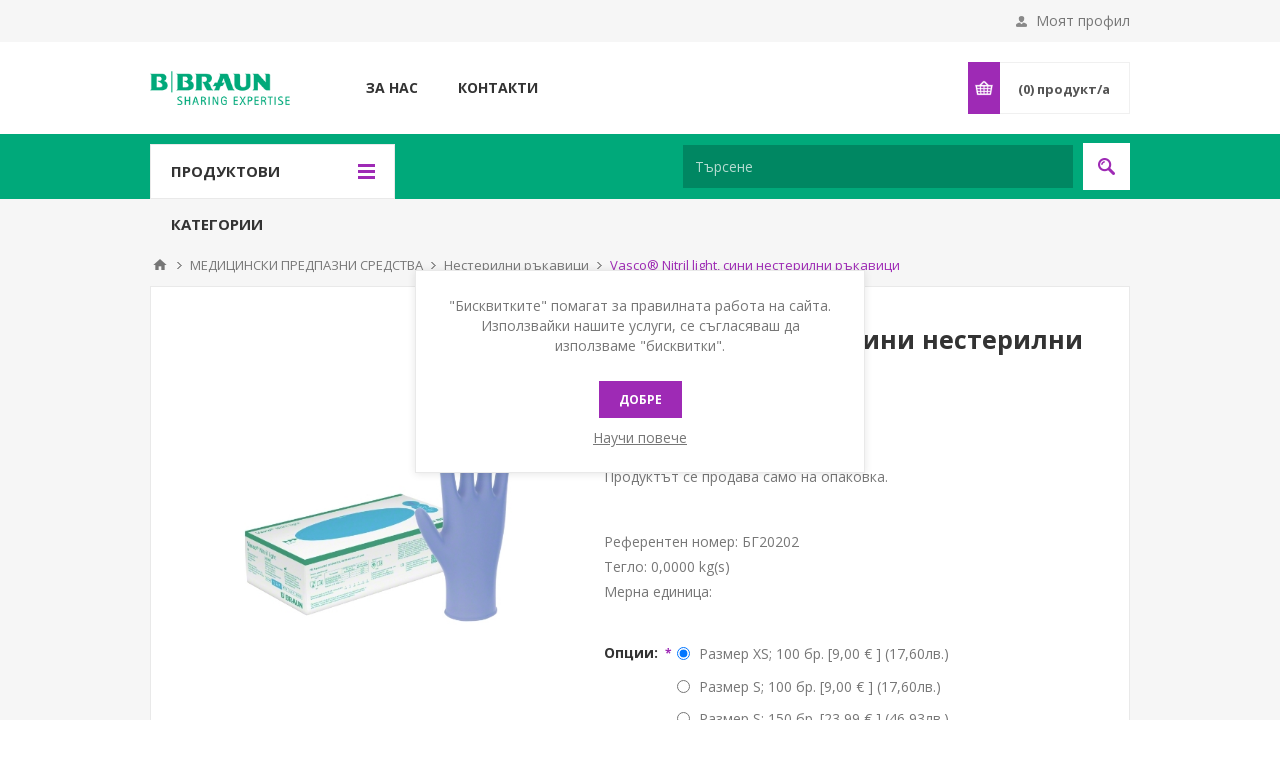

--- FILE ---
content_type: text/html; charset=utf-8
request_url: https://eshop.bbraun.bg/vasco-nitril-light-%D1%81%D0%B8%D0%BD%D0%B8-%D0%BD%D0%B5%D1%81%D1%82%D0%B5%D1%80%D0%B8%D0%BB%D0%BD%D0%B8-%D1%80%D1%8A%D0%BA%D0%B0%D0%B2%D0%B8%D1%86%D0%B8
body_size: 17243
content:



<!DOCTYPE html>
<html lang="bg" dir="ltr" class="html-product-details-page">
<head>
    <title>BBraun e-shop. Vasco&#xAE; Nitril light, &#x441;&#x438;&#x43D;&#x438; &#x43D;&#x435;&#x441;&#x442;&#x435;&#x440;&#x438;&#x43B;&#x43D;&#x438; &#x440;&#x44A;&#x43A;&#x430;&#x432;&#x438;&#x446;&#x438; </title>
    <meta http-equiv="Content-type" content="text/html;charset=UTF-8" />
    <meta name="description" content="&#x41F;&#x440;&#x43E;&#x434;&#x443;&#x43A;&#x442;&#x44A;&#x442; &#x441;&#x435; &#x43F;&#x440;&#x43E;&#x434;&#x430;&#x432;&#x430; &#x441;&#x430;&#x43C;&#x43E; &#x43D;&#x430; &#x43E;&#x43F;&#x430;&#x43A;&#x43E;&#x432;&#x43A;&#x430;." />
    <meta name="keywords" content="" />
    <meta name="generator" content="nopCommerce" />
    <meta name="viewport" content="width=device-width, initial-scale=1.0, minimum-scale=1.0, maximum-scale=2.0" />
    <link href='https://fonts.googleapis.com/css?family=Open+Sans:400,300,700&display=swap' rel='stylesheet' type='text/css' />
    
    
    <!-- Google Tag Manager -->
<script>(function(w,d,s,l,i){w[l]=w[l]||[];w[l].push({'gtm.start':
new Date().getTime(),event:'gtm.js'});var f=d.getElementsByTagName(s)[0],
j=d.createElement(s),dl=l!='dataLayer'?'&l='+l:'';j.async=true;j.src=
'https://www.googletagmanager.com/gtm.js?id='+i+dl;f.parentNode.insertBefore(j,f);
})(window,document,'script','dataLayer','GTM-NJMCL7X2');</script>
<!-- End Google Tag Manager -->
<meta property="og:type" content="product" />
<meta property="og:title" content="Vasco&#xAE; Nitril light, &#x441;&#x438;&#x43D;&#x438; &#x43D;&#x435;&#x441;&#x442;&#x435;&#x440;&#x438;&#x43B;&#x43D;&#x438; &#x440;&#x44A;&#x43A;&#x430;&#x432;&#x438;&#x446;&#x438; " />
<meta property="og:description" content="&#x41F;&#x440;&#x43E;&#x434;&#x443;&#x43A;&#x442;&#x44A;&#x442; &#x441;&#x435; &#x43F;&#x440;&#x43E;&#x434;&#x430;&#x432;&#x430; &#x441;&#x430;&#x43C;&#x43E; &#x43D;&#x430; &#x43E;&#x43F;&#x430;&#x43A;&#x43E;&#x432;&#x43A;&#x430;." />
<meta property="og:image" content="https://eshop.bbraun.bg/images/thumbs/0001279_vasco-nitril-light-sini-nesterilni-rkavici_550.jpeg" />
<meta property="og:image:url" content="https://eshop.bbraun.bg/images/thumbs/0001279_vasco-nitril-light-sini-nesterilni-rkavici_550.jpeg" />
<meta property="og:url" content="https://eshop.bbraun.bg/vasco-nitril-light-%D1%81%D0%B8%D0%BD%D0%B8-%D0%BD%D0%B5%D1%81%D1%82%D0%B5%D1%80%D0%B8%D0%BB%D0%BD%D0%B8-%D1%80%D1%8A%D0%BA%D0%B0%D0%B2%D0%B8%D1%86%D0%B8" />
<meta property="og:site_name" content="BBraun e-shop" />
<meta property="twitter:card" content="summary" />
<meta property="twitter:site" content="BBraun e-shop" />
<meta property="twitter:title" content="Vasco&#xAE; Nitril light, &#x441;&#x438;&#x43D;&#x438; &#x43D;&#x435;&#x441;&#x442;&#x435;&#x440;&#x438;&#x43B;&#x43D;&#x438; &#x440;&#x44A;&#x43A;&#x430;&#x432;&#x438;&#x446;&#x438; " />
<meta property="twitter:description" content="&#x41F;&#x440;&#x43E;&#x434;&#x443;&#x43A;&#x442;&#x44A;&#x442; &#x441;&#x435; &#x43F;&#x440;&#x43E;&#x434;&#x430;&#x432;&#x430; &#x441;&#x430;&#x43C;&#x43E; &#x43D;&#x430; &#x43E;&#x43F;&#x430;&#x43A;&#x43E;&#x432;&#x43A;&#x430;." />
<meta property="twitter:image" content="https://eshop.bbraun.bg/images/thumbs/0001279_vasco-nitril-light-sini-nesterilni-rkavici_550.jpeg" />
<meta property="twitter:url" content="https://eshop.bbraun.bg/vasco-nitril-light-%D1%81%D0%B8%D0%BD%D0%B8-%D0%BD%D0%B5%D1%81%D1%82%D0%B5%D1%80%D0%B8%D0%BB%D0%BD%D0%B8-%D1%80%D1%8A%D0%BA%D0%B0%D0%B2%D0%B8%D1%86%D0%B8" />

    

    
    
    
    
    

    


    

    <link rel="stylesheet" type="text/css" href="/css/Product.Head.styles.css?v=venxLiidTn5kHcjc2bdaO6wVERY" /><link rel="stylesheet" type="text/css" href="https://cdn.jsdelivr.net/npm/select2@4.1.0-rc.0/dist/css/select2.min.css" />

    <!-- Google tag (gtag.js) --> <script async src=https://www.googletagmanager.com/gtag/js?id=G-7GGH2LVZV2></script> <script> window.dataLayer = window.dataLayer || []; function gtag(){dataLayer.push(arguments);} gtag('js', new Date()); gtag('config', 'G-7GGH2LVZV2'); </script>

                    
                    <script>
                        window.dataLayer = window.dataLayer || [];
                        
                        window.dataLayer.push({'user_id' : '351719'})
                    </script>
    
    
    
    <link rel="apple-touch-icon" sizes="180x180" href="/icons/icons_0/apple-touch-icon.png"><link rel="icon" type="image/png" sizes="32x32" href="/icons/icons_0/favicon-32x32.png"><link rel="icon" type="image/png" sizes="192x192" href="/icons/icons_0/android-chrome-192x192.png"><link rel="icon" type="image/png" sizes="16x16" href="/icons/icons_0/favicon-16x16.png"><link rel="manifest" href="/icons/icons_0/site.webmanifest"><link rel="mask-icon" href="/icons/icons_0/safari-pinned-tab.svg" color="#5bbad5"><link rel="shortcut icon" href="/icons/icons_0/favicon.ico"><meta name="msapplication-TileColor" content="#2d89ef"><meta name="msapplication-TileImage" content="/icons/icons_0/mstile-144x144.png"><meta name="msapplication-config" content="/icons/icons_0/browserconfig.xml"><meta name="theme-color" content="#ffffff">
    
    
    <!--Powered by nopCommerce - https://www.nopCommerce.com-->
</head>
<body class="product-details-page-body ">
    <noscript>
        <iframe src="https://www.googletagmanager.com/ns.html?id=GTM-NJMCL7X2"
                height="0" width="0" style="display:none;visibility:hidden"></iframe>
    </noscript>
    <input name="__RequestVerificationToken" type="hidden" value="CfDJ8MGptzWfyFVDmuWULWeKXWgFoiohrfy7MIon-2HHGmIgUCmL1WaXVlqAKHbO6oW5At9GMED0N0_WgiNSve5reJ3qiQhzh3Fch8zRA18i7iYTt7YEk0CjBUU1r2qkwTmzEjAxPif8enGHNWSigjEfw8k" />
    



<div class="ajax-loading-block-window" style="display: none">
</div>
<div id="dialog-notifications-success" title="Уведомяване" style="display:none;">
</div>
<div id="dialog-notifications-error" title="Грешка" style="display:none;">
</div>
<div id="dialog-notifications-warning" title="Внимание" style="display:none;">
</div>
<div id="bar-notification" class="bar-notification-container" data-close="Затвори">
</div>

<!--[if lte IE 8]>
    <div style="clear:both;height:59px;text-align:center;position:relative;">
        <a href="http://www.microsoft.com/windows/internet-explorer/default.aspx" target="_blank">
            <img src="/Themes/Pavilion/Content/img/ie_warning.jpg" height="42" width="820" alt="You are using an outdated browser. For a faster, safer browsing experience, upgrade for free today." />
        </a>
    </div>
<![endif]-->

<div class="master-wrapper-page ">



<div class="header">
    

    <div class="header-upper">
        <div class="center">
            

                <div class="header-selector-widget" style="display: none;"></div>
            <div class="header-links-wrapper">
                <label>Моят профил</label>
                


<div class="header-links">
    <ul>
        
                <li><a href="/register?returnUrl=%2Fvasco-nitril-light-%25D1%2581%25D0%25B8%25D0%25BD%25D0%25B8-%25D0%25BD%25D0%25B5%25D1%2581%25D1%2582%25D0%25B5%25D1%2580%25D0%25B8%25D0%25BB%25D0%25BD%25D0%25B8-%25D1%2580%25D1%258A%25D0%25BA%25D0%25B0%25D0%25B2%25D0%25B8%25D1%2586%25D0%25B8" class="ico-register">Регистрирай се</a></li>
            <li><a href="/login?returnUrl=%2Fvasco-nitril-light-%25D1%2581%25D0%25B8%25D0%25BD%25D0%25B8-%25D0%25BD%25D0%25B5%25D1%2581%25D1%2582%25D0%25B5%25D1%2580%25D0%25B8%25D0%25BB%25D0%25BD%25D0%25B8-%25D1%2580%25D1%258A%25D0%25BA%25D0%25B0%25D0%25B2%25D0%25B8%25D1%2586%25D0%25B8" class="ico-login " 
                   data-loginUrl="/login">Влез</a></li>
            <li>
                <a href="/wishlist" class="ico-wishlist">
                    <span class="wishlist-label">Списък с любими</span>
                    <span class="wishlist-qty">(0)</span>
                </a>
            </li>
        
    </ul>
</div>

            </div>
        </div>
    </div>

    <div class="header-middle">
        <div class="center">
            <div class="header-logo">
                



<a href="/" class="logo">


<img alt="BBraun e-shop" src="https://eshop.bbraun.bg/images/thumbs/0000082_Logo_Claim_A4_RGB_Green_250x50px.png" /></a>
            </div>
            <div class="header-menu-parent">
                <div class="header-menu categories-in-side-panel">
                    <div class="close-menu">
                        <span>Close</span>
                    </div>



<input type="hidden" value="false" id="isRtlEnabled" />

<ul class="top-menu">
    


<li  class="root-category-items" >
        <a class="with-subcategories" href="/%D0%BC%D0%B5%D0%B4%D0%B8%D1%86%D0%B8%D0%BD%D1%81%D0%BA%D0%B8-%D0%B8%D0%B7%D0%B4%D0%B5%D0%BB%D0%B8%D1%8F">&#x41C;&#x415;&#x414;&#x418;&#x426;&#x418;&#x41D;&#x421;&#x41A;&#x418; &#x418;&#x417;&#x414;&#x415;&#x41B;&#x418;&#x42F;</a>
        <div class="plus-button"></div>
        <div class="sublist-wrap">
            <ul class="sublist">
                <li class="back-button">
                    <span>Back</span>
                </li>

<li  class="root-category-items" >
            <a href="/%D1%80%D0%B5%D0%B3%D0%B8%D0%BE%D0%BD%D0%B0%D0%BB%D0%BD%D0%B0-%D0%B0%D0%BD%D0%B5%D1%81%D1%82%D0%B5%D0%B7%D0%B8%D1%8F">&#x420;&#x435;&#x433;&#x438;&#x43E;&#x43D;&#x430;&#x43B;&#x43D;&#x430; &#x430;&#x43D;&#x435;&#x441;&#x442;&#x435;&#x437;&#x438;&#x44F;</a>
</li>

<li  class="root-category-items" >
            <a href="/%D0%BF%D0%B5%D1%80%D0%B8%D1%84%D0%B5%D1%80%D0%B5%D0%BD-%D0%B2%D0%B5%D0%BD%D0%BE%D0%B7%D0%B5%D0%BD-%D0%B4%D0%BE%D1%81%D1%82%D1%8A%D0%BF">&#x41F;&#x435;&#x440;&#x438;&#x444;&#x435;&#x440;&#x435;&#x43D; &#x432;&#x435;&#x43D;&#x43E;&#x437;&#x435;&#x43D; &#x434;&#x43E;&#x441;&#x442;&#x44A;&#x43F;</a>
</li>

<li  class="root-category-items" >
            <a href="/%D1%86%D0%B5%D0%BD%D1%82%D1%80%D0%B0%D0%BB%D0%B5%D0%BD-%D0%B2%D0%B5%D0%BD%D0%BE%D0%B7%D0%B5%D0%BD-%D0%B4%D0%BE%D1%81%D1%82%D1%8A%D0%BF">&#x426;&#x435;&#x43D;&#x442;&#x440;&#x430;&#x43B;&#x435;&#x43D; &#x432;&#x435;&#x43D;&#x43E;&#x437;&#x435;&#x43D; &#x434;&#x43E;&#x441;&#x442;&#x44A;&#x43F;</a>
</li>

<li  class="root-category-items" >
            <a href="/%D0%B8%D0%B3%D0%BB%D0%B8-%D0%B7%D0%B0-%D0%BF%D0%BE%D1%80%D1%82%D0%BE%D0%B2%D0%B5">&#x418;&#x433;&#x43B;&#x438; &#x437;&#x430; &#x43F;&#x43E;&#x440;&#x442;&#x43E;&#x432;&#x435;</a>
</li>

<li  class="root-category-items" >
            <a href="/%D0%B0%D0%BA%D1%81%D0%B5%D1%81%D0%BE%D0%B0%D1%80%D0%B8-%D0%B7%D0%B0-%D1%81%D0%BC%D0%B5%D1%81%D0%B2%D0%B0%D0%BD%D0%B5-%D0%B8-%D0%B0%D0%B4%D0%BC%D0%B8%D0%BD%D0%B8%D1%81%D1%82%D1%80%D0%B8%D1%80%D0%B0%D0%BD%D0%B5-%D0%BD%D0%B0-%D0%BC%D0%B5%D0%B4%D0%B8%D0%BA%D0%B0%D0%BC%D0%B5%D0%BD%D1%82%D0%B8">&#x410;&#x43A;&#x441;&#x435;&#x441;&#x43E;&#x430;&#x440;&#x438; &#x437;&#x430; &#x441;&#x43C;&#x435;&#x441;&#x432;&#x430;&#x43D;&#x435; &#x438; &#x430;&#x434;&#x43C;&#x438;&#x43D;&#x438;&#x441;&#x442;&#x440;&#x438;&#x440;&#x430;&#x43D;&#x435; &#x43D;&#x430; &#x43C;&#x435;&#x434;&#x438;&#x43A;&#x430;&#x43C;&#x435;&#x43D;&#x442;&#x438;</a>
</li>

<li  class="root-category-items" >
            <a href="/%D0%BC%D0%B5%D0%B4%D0%B8%D1%86%D0%B8%D0%BD%D1%81%D0%BA%D0%B8-%D0%B8%D0%B7%D0%B4%D0%B5%D0%BB%D0%B8%D1%8F-%D0%BF%D0%BE%D0%B4%D1%85%D0%BE%D0%B4%D1%8F%D1%89%D0%B8-%D0%B7%D0%B0-%D1%80%D0%B0%D0%B1%D0%BE%D1%82%D0%B0-%D1%81-%D1%86%D0%B8%D1%82%D0%BE%D1%81%D1%82%D0%B0%D1%82%D0%B8%D1%86%D0%B8-%D0%B8-%D0%B0%D0%B3%D1%80%D0%B5%D1%81%D0%B8%D0%B2%D0%BD%D0%B8-%D0%BC%D0%B5%D0%B4%D0%B8%D0%BA%D0%B0%D0%BC%D0%B5%D0%BD%D1%82%D0%B8">&#x41C;&#x435;&#x434;&#x438;&#x446;&#x438;&#x43D;&#x441;&#x43A;&#x438; &#x438;&#x437;&#x434;&#x435;&#x43B;&#x438;&#x44F; &#x43F;&#x43E;&#x434;&#x445;&#x43E;&#x434;&#x44F;&#x449;&#x438; &#x437;&#x430; &#x440;&#x430;&#x431;&#x43E;&#x442;&#x430; &#x441; &#x446;&#x438;&#x442;&#x43E;&#x441;&#x442;&#x430;&#x442;&#x438;&#x446;&#x438; &#x438; &#x430;&#x433;&#x440;&#x435;&#x441;&#x438;&#x432;&#x43D;&#x438; &#x43C;&#x435;&#x434;&#x438;&#x43A;&#x430;&#x43C;&#x435;&#x43D;&#x442;&#x438;</a>
</li>

<li  class="root-category-items" >
            <a href="/%D0%BA%D0%BE%D0%BD%D1%81%D1%83%D0%BC%D0%B0%D1%82%D0%B8%D0%B2%D0%B8-%D0%B7%D0%B0-%D0%B8%D0%BD%D1%84%D1%83%D0%B7%D0%B8%D0%BE%D0%BD%D0%BD%D0%B8-%D0%BF%D0%BE%D0%BC%D0%BF%D0%B8-%D0%B8-%D0%BF%D0%B5%D1%80%D1%84%D1%83%D0%B7%D0%BE%D1%80%D0%B8">&#x41A;&#x43E;&#x43D;&#x441;&#x443;&#x43C;&#x430;&#x442;&#x438;&#x432;&#x438; &#x437;&#x430; &#x438;&#x43D;&#x444;&#x443;&#x437;&#x438;&#x43E;&#x43D;&#x43D;&#x438; &#x43F;&#x43E;&#x43C;&#x43F;&#x438; &#x438; &#x43F;&#x435;&#x440;&#x444;&#x443;&#x437;&#x43E;&#x440;&#x438;</a>
</li>

<li  class="root-category-items" >
            <a href="/%D1%81%D0%B8%D1%81%D1%82%D0%B5%D0%BC%D0%B8-%D0%B7%D0%B0-%D0%B4%D1%80%D0%B5%D0%BD%D0%B0%D0%B6-%D0%B8-%D0%B1%D0%B8%D0%BE%D0%BF%D1%81%D0%B8%D1%8F">&#x421;&#x438;&#x441;&#x442;&#x435;&#x43C;&#x438; &#x437;&#x430; &#x434;&#x440;&#x435;&#x43D;&#x430;&#x436; &#x438; &#x431;&#x438;&#x43E;&#x43F;&#x441;&#x438;&#x44F;</a>
</li>

<li  class="root-category-items" >
            <a href="/%D0%B5%D0%BB%D0%B0%D1%81%D1%82%D0%BE%D0%BC%D0%B5%D1%80%D0%BD%D0%B8-%D0%BF%D0%BE%D0%BC%D0%BF%D0%B8">&#x415;&#x43B;&#x430;&#x441;&#x442;&#x43E;&#x43C;&#x435;&#x440;&#x43D;&#x438; &#x43F;&#x43E;&#x43C;&#x43F;&#x438;</a>
</li>

<li  class="root-category-items" >
            <a href="/%D1%80%D0%B0%D0%B7%D1%82%D0%B2%D0%BE%D1%80%D0%B8-%D0%B7%D0%B0-%D0%B8%D1%80%D0%B8%D0%B3%D0%B0%D1%86%D0%B8%D1%8F">&#x420;&#x430;&#x437;&#x442;&#x432;&#x43E;&#x440;&#x438; &#x437;&#x430; &#x438;&#x440;&#x438;&#x433;&#x430;&#x446;&#x438;&#x44F;</a>
</li>
            </ul>
        </div>
</li>

<li  class="root-category-items" >
        <a class="with-subcategories" href="/%D0%BB%D0%B5%D1%87%D0%B5%D0%BD%D0%B8%D0%B5-%D0%BD%D0%B0-%D1%80%D0%B0%D0%BD%D0%B8">&#x41B;&#x415;&#x427;&#x415;&#x41D;&#x418;&#x415; &#x41D;&#x410; &#x420;&#x410;&#x41D;&#x418;</a>
        <div class="plus-button"></div>
        <div class="sublist-wrap">
            <ul class="sublist">
                <li class="back-button">
                    <span>Back</span>
                </li>

<li  class="root-category-items" >
            <a href="/%D0%BF%D0%BE%D1%87%D0%B8%D1%81%D1%82%D0%B2%D0%B0%D0%BD%D0%B5-%D0%B8-%D0%B8%D1%80%D0%B8%D0%B3%D0%B0%D1%86%D0%B8%D1%8F-%D0%BD%D0%B0-%D1%80%D0%B0%D0%BD%D0%B8">&#x41F;&#x43E;&#x447;&#x438;&#x441;&#x442;&#x432;&#x430;&#x43D;&#x435; &#x438; &#x438;&#x440;&#x438;&#x433;&#x430;&#x446;&#x438;&#x44F; &#x43D;&#x430; &#x440;&#x430;&#x43D;&#x438;</a>
</li>

<li  class="root-category-items" >
            <a href="/%D0%BF%D1%80%D0%B5%D0%B2%D1%80%D1%8A%D0%B7%D0%BA%D0%B8-%D0%B8-%D1%84%D0%B8%D0%BA%D1%81%D0%B8%D1%80%D0%B0%D1%89%D0%B8-%D0%BB%D0%B5%D0%BF%D0%B5%D0%BD%D0%BA%D0%B8">&#x41F;&#x440;&#x435;&#x432;&#x440;&#x44A;&#x437;&#x43A;&#x438; &#x438; &#x444;&#x438;&#x43A;&#x441;&#x438;&#x440;&#x430;&#x449;&#x438; &#x43B;&#x435;&#x43F;&#x435;&#x43D;&#x43A;&#x438;</a>
</li>

<li  class="root-category-items" >
            <a href="/%D0%B3%D1%80%D0%B8%D0%B6%D0%B0-%D0%B7%D0%B0-%D0%BA%D0%BE%D0%B6%D0%B0%D1%82%D0%B0">&#x413;&#x440;&#x438;&#x436;&#x430; &#x437;&#x430; &#x43A;&#x43E;&#x436;&#x430;&#x442;&#x430;</a>
</li>
            </ul>
        </div>
</li>

<li  class="root-category-items" >
        <a class="with-subcategories" href="/%D1%85%D1%80%D0%B0%D0%BD%D0%B5%D0%BD%D0%B5">&#x425;&#x420;&#x410;&#x41D;&#x415;&#x41D;&#x415;</a>
        <div class="plus-button"></div>
        <div class="sublist-wrap">
            <ul class="sublist">
                <li class="back-button">
                    <span>Back</span>
                </li>

<li  class="root-category-items" >
            <a href="/%D0%B5%D0%BD%D1%82%D0%B5%D1%80%D0%B0%D0%BB%D0%BD%D0%B8-%D1%80%D0%B0%D0%B7%D1%82%D0%B2%D0%BE%D1%80%D0%B8">&#x415;&#x43D;&#x442;&#x435;&#x440;&#x430;&#x43B;&#x43D;&#x438; &#x440;&#x430;&#x437;&#x442;&#x432;&#x43E;&#x440;&#x438;</a>
</li>

<li  class="root-category-items" >
            <a href="/enfit-%D1%81%D0%B5%D1%82%D0%BE%D0%B2%D0%B5-%D0%B7%D0%B0-%D0%B0%D0%B4%D0%BC%D0%B8%D0%BD%D0%B8%D1%81%D1%82%D1%80%D0%B8%D1%80%D0%B0%D0%BD%D0%B5">ENFit &#x441;&#x435;&#x442;&#x43E;&#x432;&#x435; &#x437;&#x430; &#x430;&#x434;&#x43C;&#x438;&#x43D;&#x438;&#x441;&#x442;&#x440;&#x438;&#x440;&#x430;&#x43D;&#x435;</a>
</li>
            </ul>
        </div>
</li>

<li  class="root-category-items" >
        <a class="with-subcategories" href="/%D1%81%D0%BF%D0%BE%D1%80%D1%82%D0%BD%D0%B8-%D1%85%D1%80%D0%B0%D0%BD%D0%B8">&#x421;&#x41F;&#x41E;&#x420;&#x422;&#x41D;&#x418; &#x425;&#x420;&#x410;&#x41D;&#x418;</a>
        <div class="plus-button"></div>
        <div class="sublist-wrap">
            <ul class="sublist">
                <li class="back-button">
                    <span>Back</span>
                </li>

<li  class="root-category-items" >
            <a href="/%D0%BF%D1%80%D0%BE%D1%82%D0%B5%D0%B8%D0%BD%D0%B8">&#x41F;&#x440;&#x43E;&#x442;&#x435;&#x438;&#x43D;&#x438;</a>
</li>

<li  class="root-category-items" >
            <a href="/%D0%B2%D1%8A%D0%B3%D0%BB%D0%B5%D1%85%D0%B8%D0%B4%D1%80%D0%B0%D1%82%D0%B8">&#x415;&#x43D;&#x435;&#x440;&#x433;&#x438;&#x439;&#x43D;&#x438; &#x441;&#x442;&#x438;&#x43C;&#x443;&#x43B;&#x430;&#x43D;&#x442;&#x438; &#x438; &#x433;&#x435;&#x439;&#x43D;&#x44A;&#x440;&#x438;</a>
</li>

<li  class="root-category-items" >
            <a href="/%D0%B0%D0%BC%D0%B8%D0%BD%D0%BE%D0%BA%D0%B8%D1%81%D0%B5%D0%BB%D0%B8%D0%BD%D0%B8">&#x410;&#x43C;&#x438;&#x43D;&#x43E;&#x43A;&#x438;&#x441;&#x435;&#x43B;&#x438;&#x43D;&#x438; &#x438; &#x43A;&#x440;&#x435;&#x430;&#x442;&#x438;&#x43D;</a>
</li>

<li  class="root-category-items" >
            <a href="/%D0%B2%D0%B8%D1%82%D0%B0%D0%BC%D0%B8%D0%BD%D0%B8-%D0%B8-%D0%BC%D0%B8%D0%BD%D0%B5%D1%80%D0%B0%D0%BB%D0%B8">&#x412;&#x438;&#x442;&#x430;&#x43C;&#x438;&#x43D;&#x438; &#x438; &#x43C;&#x438;&#x43D;&#x435;&#x440;&#x430;&#x43B;&#x438;</a>
</li>

<li  class="root-category-items" >
            <a href="/%D0%B4%D0%BE%D0%B1%D0%B0%D0%B2%D0%BA%D0%B8">&#x41F;&#x440;&#x435;&#x434;&#x442;&#x440;&#x435;&#x43D;&#x438;&#x440;&#x43E;&#x432;&#x44A;&#x447;&#x43D;&#x438;</a>
</li>

<li  class="root-category-items" >
            <a href="/%D0%B1%D0%B0%D1%80%D0%BE%D0%B2%D0%B5">&#x411;&#x430;&#x440;&#x43E;&#x432;&#x435;</a>
</li>

<li  class="root-category-items" >
            <a href="/%D0%BD%D0%B0%D0%BF%D0%B8%D1%82%D0%BA%D0%B8">&#x41D;&#x430;&#x43F;&#x438;&#x442;&#x43A;&#x438;</a>
</li>

<li  class="root-category-items" >
            <a href="/%D0%B2%D0%B5%D0%B3%D0%B0%D0%BD">&#x412;&#x435;&#x433;&#x430;&#x43D;</a>
</li>
            </ul>
        </div>
</li>

<li  class="root-category-items" >
        <a class="with-subcategories" href="/%D1%83%D1%80%D0%BE%D0%BB%D0%BE%D0%B3%D0%B8%D1%8F">&#x423;&#x420;&#x41E;&#x41B;&#x41E;&#x413;&#x418;&#x42F;</a>
        <div class="plus-button"></div>
        <div class="sublist-wrap">
            <ul class="sublist">
                <li class="back-button">
                    <span>Back</span>
                </li>

<li  class="root-category-items" >
            <a href="/%D0%BA%D0%B0%D1%82%D0%B5%D1%82%D1%80%D0%B8-%D0%B7%D0%B0-%D1%81%D0%B0%D0%BC%D0%BE%D0%BA%D0%B0%D1%82%D0%B5%D1%82%D0%B5%D1%80%D0%B8%D0%B7%D0%B0%D1%86%D0%B8%D1%8F">&#x41A;&#x430;&#x442;&#x435;&#x442;&#x440;&#x438; &#x437;&#x430; &#x441;&#x430;&#x43C;&#x43E;&#x43A;&#x430;&#x442;&#x435;&#x442;&#x435;&#x440;&#x438;&#x437;&#x430;&#x446;&#x438;&#x44F;</a>
</li>

<li  class="root-category-items" >
            <a href="/%D1%83%D1%80%D0%BE%D0%BB%D0%BE%D0%B3%D0%B8%D1%87%D0%BD%D0%B8-%D0%BF%D1%80%D0%BE%D0%B4%D1%83%D0%BA%D1%82%D0%B8-%D0%B7%D0%B0-%D0%B1%D0%BE%D0%BB%D0%BD%D0%B8%D1%87%D0%BD%D0%B0-%D1%83%D0%BF%D0%BE%D1%82%D1%80%D0%B5%D0%B1%D0%B0">&#x423;&#x440;&#x43E;&#x43B;&#x43E;&#x433;&#x438;&#x447;&#x43D;&#x438; &#x43F;&#x440;&#x43E;&#x434;&#x443;&#x43A;&#x442;&#x438; &#x437;&#x430; &#x431;&#x43E;&#x43B;&#x43D;&#x438;&#x447;&#x43D;&#x430; &#x443;&#x43F;&#x43E;&#x442;&#x440;&#x435;&#x431;&#x430;</a>
</li>

<li  class="root-category-items" >
            <a href="/%D0%BF%D1%80%D0%BE%D0%B4%D1%83%D0%BA%D1%82%D0%B8-%D0%B8-%D0%B0%D0%BA%D1%81%D0%B5%D1%81%D0%BE%D0%B0%D1%80%D0%B8-%D0%B7%D0%B0-%D1%81%D1%82%D0%BE%D0%BC%D0%B8%D1%80%D0%B0%D0%BD%D0%B8-%D0%BF%D0%B0%D1%86%D0%B8%D0%B5%D0%BD%D1%82%D0%B8">&#x41F;&#x440;&#x43E;&#x434;&#x443;&#x43A;&#x442;&#x438; &#x438; &#x430;&#x43A;&#x441;&#x435;&#x441;&#x43E;&#x430;&#x440;&#x438; &#x437;&#x430; &#x441;&#x442;&#x43E;&#x43C;&#x438;&#x440;&#x430;&#x43D;&#x438; &#x43F;&#x430;&#x446;&#x438;&#x435;&#x43D;&#x442;&#x438;</a>
</li>
            </ul>
        </div>
</li>

<li  class="root-category-items" >
        <a class="with-subcategories" href="/%D0%BC%D0%B5%D0%B4%D0%B8%D1%86%D0%B8%D0%BD%D1%81%D0%BA%D0%B8-%D0%BF%D1%80%D0%B5%D0%B4%D0%BF%D0%B0%D0%B7%D0%BD%D0%B8-%D1%81%D1%80%D0%B5%D0%B4%D1%81%D1%82%D0%B2%D0%B0">&#x41C;&#x415;&#x414;&#x418;&#x426;&#x418;&#x41D;&#x421;&#x41A;&#x418; &#x41F;&#x420;&#x415;&#x414;&#x41F;&#x410;&#x417;&#x41D;&#x418; &#x421;&#x420;&#x415;&#x414;&#x421;&#x422;&#x412;&#x410;</a>
        <div class="plus-button"></div>
        <div class="sublist-wrap">
            <ul class="sublist">
                <li class="back-button">
                    <span>Back</span>
                </li>

<li  class="root-category-items" >
            <a href="/%D0%BD%D0%B5%D1%81%D1%82%D0%B5%D1%80%D0%B8%D0%BB%D0%BD%D0%B8-%D1%80%D1%8A%D0%BA%D0%B0%D0%B2%D0%B8%D1%86%D0%B8">&#x41D;&#x435;&#x441;&#x442;&#x435;&#x440;&#x438;&#x43B;&#x43D;&#x438; &#x440;&#x44A;&#x43A;&#x430;&#x432;&#x438;&#x446;&#x438;</a>
</li>

<li  class="root-category-items" >
            <a href="/%D1%81%D1%82%D0%B5%D1%80%D0%B8%D0%BB%D0%BD%D0%B8-%D1%85%D0%B8%D1%80%D1%83%D1%80%D0%B3%D0%B8%D1%87%D0%BD%D0%B8-%D1%80%D1%8A%D0%BA%D0%B0%D0%B2%D0%B8%D1%86%D0%B8">&#x421;&#x442;&#x435;&#x440;&#x438;&#x43B;&#x43D;&#x438; - &#x445;&#x438;&#x440;&#x443;&#x440;&#x433;&#x438;&#x447;&#x43D;&#x438; &#x440;&#x44A;&#x43A;&#x430;&#x432;&#x438;&#x446;&#x438;</a>
</li>

<li  class="root-category-items" >
            <a href="/%D0%BA%D0%B0%D0%BB%D1%86%D1%83%D0%BD%D0%B8">&#x41A;&#x430;&#x43B;&#x446;&#x443;&#x43D;&#x438;</a>
</li>
            </ul>
        </div>
</li>

<li  class="root-category-items" >
        <a class="with-subcategories" href="/%D0%B4%D0%B5%D0%B7%D0%B8%D0%BD%D1%84%D0%B5%D0%BA%D1%82%D0%B0%D0%BD%D1%82%D0%B8">&#x414;&#x415;&#x417;&#x418;&#x41D;&#x424;&#x415;&#x41A;&#x422;&#x410;&#x41D;&#x422;&#x418;</a>
        <div class="plus-button"></div>
        <div class="sublist-wrap">
            <ul class="sublist">
                <li class="back-button">
                    <span>Back</span>
                </li>

<li  class="root-category-items" >
            <a href="/%D0%B4%D0%B5%D0%B7%D0%B8%D0%BD%D1%84%D0%B5%D0%BA%D1%82%D0%B0%D0%BD%D1%82%D0%B8-%D0%B7%D0%B0-%D1%80%D1%8A%D1%86%D0%B5">&#x414;&#x435;&#x437;&#x438;&#x43D;&#x444;&#x435;&#x43A;&#x442;&#x430;&#x43D;&#x442;&#x438; &#x437;&#x430; &#x440;&#x44A;&#x446;&#x435;</a>
</li>

<li  class="root-category-items" >
            <a href="/%D0%B4%D0%B5%D0%B7%D0%B8%D0%BD%D1%84%D0%B5%D0%BA%D1%82%D0%B0%D0%BD%D1%82%D0%B8-%D0%B7%D0%B0-%D0%BA%D0%BE%D0%B6%D0%B0">&#x414;&#x435;&#x437;&#x438;&#x43D;&#x444;&#x435;&#x43A;&#x442;&#x430;&#x43D;&#x442;&#x438; &#x437;&#x430; &#x43A;&#x43E;&#x436;&#x430;</a>
</li>

<li  class="root-category-items" >
            <a href="/%D0%B4%D0%B5%D0%B7%D0%B8%D0%BD%D1%84%D0%B5%D0%BA%D1%82%D0%B0%D0%BD%D1%82%D0%B8-%D0%B7%D0%B0-%D0%B8%D0%BD%D1%81%D1%82%D1%80%D1%83%D0%BC%D0%B5%D0%BD%D1%82%D0%B8">&#x414;&#x435;&#x437;&#x438;&#x43D;&#x444;&#x435;&#x43A;&#x442;&#x430;&#x43D;&#x442;&#x438; &#x437;&#x430; &#x438;&#x43D;&#x441;&#x442;&#x440;&#x443;&#x43C;&#x435;&#x43D;&#x442;&#x438;</a>
</li>

<li  class="root-category-items" >
            <a href="/%D0%B4%D0%B5%D0%B7%D0%B8%D0%BD%D1%84%D0%B5%D0%BA%D1%82%D0%B0%D0%BD%D1%82%D0%B8-%D0%B7%D0%B0-%D0%BF%D0%BE%D0%B2%D1%8A%D1%80%D1%85%D0%BD%D0%BE%D1%81%D1%82%D0%B8">&#x414;&#x435;&#x437;&#x438;&#x43D;&#x444;&#x435;&#x43A;&#x442;&#x430;&#x43D;&#x442;&#x438; &#x437;&#x430; &#x43F;&#x43E;&#x432;&#x44A;&#x440;&#x445;&#x43D;&#x43E;&#x441;&#x442;&#x438;</a>
</li>

<li  class="root-category-items" >
            <a href="/%D0%B0%D0%BA%D1%81%D0%B5%D1%81%D0%BE%D0%B0%D1%80%D0%B8-%D0%B7%D0%B0-%D0%B4%D0%B5%D0%B7%D0%B8%D0%BD%D1%84%D0%B5%D0%BA%D1%82%D0%B0%D0%BD%D1%82%D0%B8">&#x410;&#x43A;&#x441;&#x435;&#x441;&#x43E;&#x430;&#x440;&#x438; &#x437;&#x430; &#x434;&#x435;&#x437;&#x438;&#x43D;&#x444;&#x435;&#x43A;&#x442;&#x430;&#x43D;&#x442;&#x438;</a>
</li>
            </ul>
        </div>
</li>
        <li><a href="/%D0%B7%D0%B0-%D0%BD%D0%B0%D1%81">&#x417;&#x430; &#x43D;&#x430;&#x441;</a></li>
        <li><a href="/%D0%BA%D0%BE%D0%BD%D1%82%D0%B0%D0%BA%D1%82%D0%B8">&#x41A;&#x43E;&#x43D;&#x442;&#x430;&#x43A;&#x442;&#x438;</a></li>
    
</ul>

                </div>
            </div>
            
<div class="flyout-cart-wrapper" id="flyout-cart">
    <a href="/cart" class="cart-trigger">
        <span class="cart-qty">(0)</span>
        <span class="cart-label">продукт/а</span>
    </a>
    <div class="flyout-cart">
        <div class="mini-shopping-cart">
            <div class="count">
Няма продукти в кошницата.            </div>
        </div>
    </div>
    
</div>

        </div>
    </div>
    
    <div class="header-lower">
        <div class="center">
                <span class="category-navigation-title">Продуктови категории</span>
                    <div class="category-navigation-list-wrapper">
                        <ul class="category-navigation-list sticky-flyout"></ul>
                    </div>
            <div class="search-box store-search-box ">
                <form method="get" id="small-search-box-form" action="/search">
        <input type="text" class="search-box-text" id="small-searchterms" autocomplete="off" name="q" placeholder="Търсене" aria-label="Търсене" />
        <button type="submit" class="button-1 search-box-button">Търси</button>
            
            
</form>
            </div>

        </div>
    </div>
</div>

    
    <div class="overlayOffCanvas"></div>
    <div class="responsive-nav-wrapper-parent">
        <div class="responsive-nav-wrapper">
            <div class="menu-title">
                <span>Menu</span>
            </div>
            <div class="shopping-cart-link">
                <span>Кошница</span>
            </div>
            <div class="filters-button">
                <span>Filters</span>
            </div>
            <div class="personal-button" id="header-links-opener">
                <span>Personal menu</span>
            </div>
            <div class="preferences-button" id="header-selectors-opener">
                <span>Предпочитания</span>
            </div>
            <div class="search-wrap">
                <span>Търси</span>
            </div>
        </div>
    </div>
    <div class="master-wrapper-content">
        
		

        <div class="master-column-wrapper">
            

        <div class="breadcrumb">
            <ul itemscope itemtype="http://schema.org/BreadcrumbList">
                
                <li>
                    <span>
                        <a href="/">
                            <span>Начало</span>
                        </a>
                    </span>
                    <span class="delimiter">/</span>
                </li>
                    <li itemprop="itemListElement" itemscope itemtype="http://schema.org/ListItem">
                        <a href="/%D0%BC%D0%B5%D0%B4%D0%B8%D1%86%D0%B8%D0%BD%D1%81%D0%BA%D0%B8-%D0%BF%D1%80%D0%B5%D0%B4%D0%BF%D0%B0%D0%B7%D0%BD%D0%B8-%D1%81%D1%80%D0%B5%D0%B4%D1%81%D1%82%D0%B2%D0%B0" itemprop="item">
                            <span itemprop="name">&#x41C;&#x415;&#x414;&#x418;&#x426;&#x418;&#x41D;&#x421;&#x41A;&#x418; &#x41F;&#x420;&#x415;&#x414;&#x41F;&#x410;&#x417;&#x41D;&#x418; &#x421;&#x420;&#x415;&#x414;&#x421;&#x422;&#x412;&#x410;</span>
                        </a>
                        <span class="delimiter">/</span>
                        <meta itemprop="position" content="1" />
                    </li>
                    <li itemprop="itemListElement" itemscope itemtype="http://schema.org/ListItem">
                        <a href="/%D0%BD%D0%B5%D1%81%D1%82%D0%B5%D1%80%D0%B8%D0%BB%D0%BD%D0%B8-%D1%80%D1%8A%D0%BA%D0%B0%D0%B2%D0%B8%D1%86%D0%B8" itemprop="item">
                            <span itemprop="name">&#x41D;&#x435;&#x441;&#x442;&#x435;&#x440;&#x438;&#x43B;&#x43D;&#x438; &#x440;&#x44A;&#x43A;&#x430;&#x432;&#x438;&#x446;&#x438;</span>
                        </a>
                        <span class="delimiter">/</span>
                        <meta itemprop="position" content="2" />
                    </li>
                
                <li itemprop="itemListElement" itemscope itemtype="http://schema.org/ListItem">
                    <strong class="current-item" itemprop="name">Vasco&#xAE; Nitril light, &#x441;&#x438;&#x43D;&#x438; &#x43D;&#x435;&#x441;&#x442;&#x435;&#x440;&#x438;&#x43B;&#x43D;&#x438; &#x440;&#x44A;&#x43A;&#x430;&#x432;&#x438;&#x446;&#x438; </strong>
                    <span itemprop="item" itemscope itemtype="http://schema.org/Thing" 
                          id="/vasco-nitril-light-%D1%81%D0%B8%D0%BD%D0%B8-%D0%BD%D0%B5%D1%81%D1%82%D0%B5%D1%80%D0%B8%D0%BB%D0%BD%D0%B8-%D1%80%D1%8A%D0%BA%D0%B0%D0%B2%D0%B8%D1%86%D0%B8">
                    </span>
                    <meta itemprop="position" content="3" />
                    
                </li>
            </ul>
    </div>



<div class="center-1">
    
    

<!--product breadcrumb-->

<div class="page product-details-page">
    <div class="page-body">
        
        <form method="post" id="product-details-form" action="/vasco-nitril-light-%D1%81%D0%B8%D0%BD%D0%B8-%D0%BD%D0%B5%D1%81%D1%82%D0%B5%D1%80%D0%B8%D0%BB%D0%BD%D0%B8-%D1%80%D1%8A%D0%BA%D0%B0%D0%B2%D0%B8%D1%86%D0%B8">



<!--Microdata-->
<div  itemscope itemtype="http://schema.org/Product">
    <meta itemprop="name" content="Vasco&#xAE; Nitril light, &#x441;&#x438;&#x43D;&#x438; &#x43D;&#x435;&#x441;&#x442;&#x435;&#x440;&#x438;&#x43B;&#x43D;&#x438; &#x440;&#x44A;&#x43A;&#x430;&#x432;&#x438;&#x446;&#x438; "/>
    <meta itemprop="sku" content="&#x411;&#x413;20202"/>
    <meta itemprop="gtin"/>
    <meta itemprop="mpn"/>
    <meta itemprop="description" content="&#x41F;&#x440;&#x43E;&#x434;&#x443;&#x43A;&#x442;&#x44A;&#x442; &#x441;&#x435; &#x43F;&#x440;&#x43E;&#x434;&#x430;&#x432;&#x430; &#x441;&#x430;&#x43C;&#x43E; &#x43D;&#x430; &#x43E;&#x43F;&#x430;&#x43A;&#x43E;&#x432;&#x43A;&#x430;."/>
    <meta itemprop="image" content="https://eshop.bbraun.bg/images/thumbs/0001279_vasco-nitril-light-sini-nesterilni-rkavici_550.jpeg"/>
    <div itemprop="offers" itemscope itemtype="http://schema.org/Offer">
        <meta itemprop="url" content="https://eshop.bbraun.bg/vasco-nitril-light-%d1%81%d0%b8%d0%bd%d0%b8-%d0%bd%d0%b5%d1%81%d1%82%d0%b5%d1%80%d0%b8%d0%bb%d0%bd%d0%b8-%d1%80%d1%8a%d0%ba%d0%b0%d0%b2%d0%b8%d1%86%d0%b8"/>
        <meta itemprop="price" content="0.00"/>
        <meta itemprop="priceCurrency" content="EUR"/>
        <meta itemprop="priceValidUntil"/>
        <meta itemprop="availability" content="http://schema.org/OutOfStock" />
    </div>
    <div itemprop="review" itemscope itemtype="http://schema.org/Review">
        <meta itemprop="author" content="ALL"/>
        <meta itemprop="url" content="/productreviews/1187"/>
    </div>
</div>
            <div data-productid="1187">
                <div class="product-essential">
                    



    
    
    
    <input type="hidden" class="cloudZoomAdjustPictureOnProductAttributeValueChange"
           data-productid="1187"
           data-isintegratedbywidget="true" />
        
        
        <input type="hidden" class="cloudZoomEnableClickToZoom" />
    <div class="gallery sevenspikes-cloudzoom-gallery">
        
        <div class="picture-wrapper">
            <div class="picture" id="sevenspikes-cloud-zoom" data-zoomwindowelementid="cloudZoomWindowElement"
                 data-selectoroftheparentelementofthecloudzoomwindow=".overview"
                 data-defaultimagecontainerselector=".product-essential .gallery"
                 data-zoom-window-width="244"
                 data-zoom-window-height="257">
                <a href="https://eshop.bbraun.bg/images/thumbs/0001279_vasco-nitril-light-sini-nesterilni-rkavici.jpeg" data-full-image-url="https://eshop.bbraun.bg/images/thumbs/0001279_vasco-nitril-light-sini-nesterilni-rkavici.jpeg" class="picture-link" id="zoom1">
                    <img src="https://eshop.bbraun.bg/images/thumbs/0001279_vasco-nitril-light-sini-nesterilni-rkavici_550.jpeg" alt="&#x421;&#x43D;&#x438;&#x43C;&#x43A;&#x430; &#x43D;&#x430; Vasco&#xAE; Nitril light, &#x441;&#x438;&#x43D;&#x438; &#x43D;&#x435;&#x441;&#x442;&#x435;&#x440;&#x438;&#x43B;&#x43D;&#x438; &#x440;&#x44A;&#x43A;&#x430;&#x432;&#x438;&#x446;&#x438; " class="cloudzoom" id="cloudZoomImage"
                         itemprop="image" data-cloudzoom="appendSelector: &#x27;.picture-wrapper&#x27;, zoomOffsetX: -6, zoomOffsetY: 0, autoInside: 850, tintOpacity: 0, zoomWidth: 244, zoomHeight: 257, easing: 3, touchStartDelay: true, zoomFlyOut: false, disableZoom: &#x27;auto&#x27;"
                          />
                </a>
            </div>
        </div>
        
    </div>
                    <div class="overview">
                        
                        
                        <!--manufacturers-->
                        
                        <div class="product-name">
                            <h1>
                                Vasco&#xAE; Nitril light, &#x441;&#x438;&#x43D;&#x438; &#x43D;&#x435;&#x441;&#x442;&#x435;&#x440;&#x438;&#x43B;&#x43D;&#x438; &#x440;&#x44A;&#x43A;&#x430;&#x432;&#x438;&#x446;&#x438; 
                            </h1>
                        </div>
                        <!--reviews-->
                        
                        <!--price-->


    <div class="prices">
	        <div class="product-price">

                <span  id="price-value-1187" class="price-value-1187" >
                    0,00 € с ДДС
                </span>
                    <br />
                <span id="price-eur-value-1187" class="price-eur-value-1187" >
                    (0,00 &#x43B;&#x432; &#x441; &#x414;&#x414;&#x421;)
                </span>
                
            </div>
    </div>
                        <!--rental info-->

                            <div class="short-description">
                                Продуктът се продава само на опаковка.
                            </div>
                        <!--SKU, MAN, GTIN, vendor-->
                        <div class="additional-details">
        <div class="sku" >
            <span class="label">Референтен номер:</span>
            <span class="value" id="sku-1187">&#x411;&#x413;20202</span>
        </div>

    <div class="weight">
        <span class="label">Тегло:</span>
        <span class="value" id="weight-1187">0,0000 kg(s)</span>
    </div>
    
    <div class="base-unit-of-measure">
        <span class="label">Мерна единица:</span>
        <span class="value" id="base-unit-of-measure-1187"></span>
    </div>

        <div class="quantity-per-package" hidden=hidden>
            <span class="label">Количество в опаковка:</span>
        <span class="value" id="quantity-per-package-1187">0</span>
    </div>
</div>
                        <!--sample download-->
                        
                        <!--attributes-->
    <div class="attributes">
        <dl>
                <dt id="product_attribute_label_144">
                    <label class="text-prompt">
                        &#x41E;&#x43F;&#x446;&#x438;&#x438;:
                    </label>
                        <span class="required">*</span>
                    
                </dt>
                <dd id="product_attribute_input_144">
                                <ul data-attr="144" class="option-list">
                                        <li data-attr-value="547">
                                            <input id="product_attribute_144_547" type="radio" name="product_attribute_144" value="547" checked="checked"
                                                    />
                                            <label for="product_attribute_144_547">&#x420;&#x430;&#x437;&#x43C;&#x435;&#x440; XS; 100 &#x431;&#x440;. [9,00 &#x20AC; ] (17,60&#x43B;&#x432;.)</label>

                                        </li>
                                        <li data-attr-value="548">
                                            <input id="product_attribute_144_548" type="radio" name="product_attribute_144" value="548"
                                                    />
                                            <label for="product_attribute_144_548">&#x420;&#x430;&#x437;&#x43C;&#x435;&#x440; S; 100 &#x431;&#x440;. [9,00 &#x20AC; ] (17,60&#x43B;&#x432;.)</label>

                                        </li>
                                        <li data-attr-value="549">
                                            <input id="product_attribute_144_549" type="radio" name="product_attribute_144" value="549"
                                                    />
                                            <label for="product_attribute_144_549">&#x420;&#x430;&#x437;&#x43C;&#x435;&#x440; S; 150 &#x431;&#x440;. [23,99 &#x20AC; ] (46,93&#x43B;&#x432;.)</label>

                                        </li>
                                        <li data-attr-value="550">
                                            <input id="product_attribute_144_550" type="radio" name="product_attribute_144" value="550"
                                                    />
                                            <label for="product_attribute_144_550">&#x420;&#x430;&#x437;&#x43C;&#x435;&#x440; M; 100 &#x431;&#x440;. [9,00 &#x20AC; ] (17,60&#x43B;&#x432;.)</label>

                                        </li>
                                        <li data-attr-value="552">
                                            <input id="product_attribute_144_552" type="radio" name="product_attribute_144" value="552"
                                                    />
                                            <label for="product_attribute_144_552">&#x420;&#x430;&#x437;&#x43C;&#x435;&#x440; L; 100 &#x431;&#x440;. [9,00 &#x20AC; ] (17,60&#x43B;&#x432;.)</label>

                                        </li>
                                        <li data-attr-value="553">
                                            <input id="product_attribute_144_553" type="radio" name="product_attribute_144" value="553"
                                                    />
                                            <label for="product_attribute_144_553">&#x420;&#x430;&#x437;&#x43C;&#x435;&#x440; L; 150 &#x431;&#x440;. (0,00&#x43B;&#x432;.)</label>

                                        </li>
                                        <li data-attr-value="554">
                                            <input id="product_attribute_144_554" type="radio" name="product_attribute_144" value="554"
                                                    />
                                            <label for="product_attribute_144_554">&#x420;&#x430;&#x437;&#x43C;&#x435;&#x440; XL; 90 &#x431;&#x440;. [8,90 &#x20AC; ] (17,41&#x43B;&#x432;.)</label>

                                        </li>
                                </ul>
                                
                </dd>
        </dl>
        
    </div>
        
                        <!--gift card-->
                        <!--estimate shipping-->
                        

                        <!--availability-->
                            <div class="availability">
            <div class="stock">
                <span class="label">Наличност:</span>
                <span class="value" id="stock-availability-value-1187">&#x412; &#x43D;&#x430;&#x43B;&#x438;&#x447;&#x43D;&#x43E;&#x441;&#x442;</span>
            </div>
        
    </div>

                        <!--add to cart-->
    <div class="add-to-cart">
            <div class="add-to-cart-panel">
                <label class="qty-label" for="addtocart_1187_EnteredQuantity">&#x41A;&#x43E;&#x43B;&#x438;&#x447;&#x435;&#x441;&#x442;&#x432;&#x43E;:</label>
                    <input id="product_enteredQuantity_1187" class="qty-input" type="text" aria-label=Въведете количество name="addtocart_1187.EnteredQuantity" value="1">
                    
                    <button type="button" id="add-to-cart-button-1187" class="button-1 add-to-cart-button" data-productid="1187" onclick="AjaxCart.addproducttocart_details('/addproducttocart/details/1187/1', '#product-details-form');return false;">&#x41A;&#x443;&#x43F;&#x438;</button>
            </div>
        
    </div>
                        <!--wishlist, compare, email a friend-->
                        <div class="overview-buttons">
                            
    <div class="add-to-wishlist">
        <button type="button" id="add-to-wishlist-button-1187" class="button-2 add-to-wishlist-button" data-productid="1187" onclick="AjaxCart.addproducttocart_details('/addproducttocart/details/1187/2', '#product-details-form');return false;">&#x414;&#x43E;&#x431;&#x430;&#x432;&#x438; &#x432; &#x441;&#x43F;&#x438;&#x441;&#x44A;&#x43A;&#x430; &#x441; &#x43B;&#x44E;&#x431;&#x438;&#x43C;&#x438;</button>
    </div>
                                <div class="compare-products">
        <button type="button" class="button-2 add-to-compare-list-button" onclick="AjaxCart.addproducttocomparelist('/compareproducts/add/1187');return false;">Сравни продукта</button>
    </div>

                                <div class="email-a-friend">
        <button type="button" class="button-2 email-a-friend-button" onclick="setLocation('/productemailafriend/1187')">Пиши на приятел</button>
    </div>

                            
                        </div>
                        
                    </div>
                    <div class="overview-bottom">
                        <!--sharing-->




<div class="product-social-buttons">
    <label>Сподели:</label>
    <ul class="social-sharing">
        <li class="twitter">
            <!-- Twitter -->
            <a href="javascript:openShareWindow('https://twitter.com/share?url=https://eshop.bbraun.bg/vasco-nitril-light-&#x441;&#x438;&#x43D;&#x438;-&#x43D;&#x435;&#x441;&#x442;&#x435;&#x440;&#x438;&#x43B;&#x43D;&#x438;-&#x440;&#x44A;&#x43A;&#x430;&#x432;&#x438;&#x446;&#x438;')">
                <span class="flip"></span>
                <span class="flop"></span>
            </a>
        </li>
        <li class="facebook">
            <!-- Facebook -->
            <a href="javascript:openShareWindow('https://www.facebook.com/sharer.php?u=https://eshop.bbraun.bg/vasco-nitril-light-&#x441;&#x438;&#x43D;&#x438;-&#x43D;&#x435;&#x441;&#x442;&#x435;&#x440;&#x438;&#x43B;&#x43D;&#x438;-&#x440;&#x44A;&#x43A;&#x430;&#x432;&#x438;&#x446;&#x438;')">
                <span class="flip"></span>
                <span class="flop"></span>
            </a>
        </li>
        <li class="pinterest">
            <!-- Pinterest -->
            <a href="javascript:void((function(){var e=document.createElement('script');e.setAttribute('type','text/javascript');e.setAttribute('charset','UTF-8');e.setAttribute('src','https://assets.pinterest.com/js/pinmarklet.js?r='+Math.random()*99999999);document.body.appendChild(e)})());">
                <span class="flip"></span>
                <span class="flop"></span>
            </a>
        </li>
    </ul>

    
</div>
                        <!--delivery-->
                        
                    </div>
					
                </div>
                

                
                <div class="product-collateral">
                        <div class="full-description">
                            <p><strong>Описание:</strong></p>
<p>Нитрилни ръкавици, нестерилни, без пудра, с ръбче, с микронабраздена повърхност, отговарят на международен стандарт &nbsp;ASTM D6319, EN 455 1-4, ISO 11193-1, за нитрилни ръкавици с приложение в медицината, съгласно европейската директива 93/42/ЕЕС , клас I, отговарят на стандарти ASTM F1671, ASTM D6978, EN 420, EN 374, ISO 16523, ISO 16604, за нитрилни ръкавици с предпазна цел, съгласно европейската директива EU 2016/425 , клас III , AQL 1,0, отговарящи на стандарти за качество ISO 9001, ISO 13485.</p>
<p><strong>Дебелина:</strong></p>
<ul>
<li>на пръста 0,09 мм;</li>
<li>на дланта 0,06 мм;</li>
<li>на маншета 0,05 мм;</li>
<li>с дължина 240 мм;</li>
<li>издържливост на опън&nbsp; 38 Mpa;</li>
<li>на скъсване - 6 N;</li>
</ul>
<p><strong>Опаковка:</strong></p>
<ul>
<li>&nbsp;100 броя в кутия за размери XS, S, M и L;</li>
<li>150 броя в кутия за размери XS, S, M и L;</li>
<li>90 броя в кутия за размер XL;</li>
<li>135 броя в кутия за размер XL;</li>
</ul>
                        </div>
                    
                    


                    
                </div>
                
                
            </div>
        <input name="__RequestVerificationToken" type="hidden" value="CfDJ8MGptzWfyFVDmuWULWeKXWgFoiohrfy7MIon-2HHGmIgUCmL1WaXVlqAKHbO6oW5At9GMED0N0_WgiNSve5reJ3qiQhzh3Fch8zRA18i7iYTt7YEk0CjBUU1r2qkwTmzEjAxPif8enGHNWSigjEfw8k" /></form>
        
    </div>
</div>

    
</div>

        </div>
        
    </div>

    



<div class="footer">
    <div class="footer-upper">
        <div class="center">
            
            



<ul class="social-sharing">
        <li class="rss"><a href="/news/rss/2" aria-label="RSS"></a></li>
</ul>
        </div>
    </div>
    <div class="footer-middle">
        <div class="center">
            <div class="footer-block">
                <div class="title">
                    <strong>Информация</strong>
                </div>
                <ul class="list">
                        <li><a href="/%D0%B7%D0%B0-%D0%BD%D0%B0%D1%81">&#x417;&#x430; &#x43D;&#x430;&#x441;</a></li>
                        <li><a href="/%D0%BE%D0%B1%D1%89%D0%B8-%D1%83%D1%81%D0%BB%D0%BE%D0%B2%D0%B8%D1%8F">&#x41E;&#x431;&#x449;&#x438; &#x443;&#x441;&#x43B;&#x43E;&#x432;&#x438;&#x44F;</a></li>
                        <li><a href="/%D0%BF%D0%BE%D0%BB%D0%B8%D1%82%D0%B8%D0%BA%D0%B0-%D0%B7%D0%B0-%D0%B4%D0%BE%D1%81%D1%82%D0%B0%D0%B2%D0%BA%D0%B0">&#x41F;&#x43E;&#x43B;&#x438;&#x442;&#x438;&#x43A;&#x430; &#x437;&#x430; &#x434;&#x43E;&#x441;&#x442;&#x430;&#x432;&#x43A;&#x430;</a></li>
                        <li><a href="/%D0%BF%D0%BE%D0%BB%D0%B8%D1%82%D0%B8%D0%BA%D0%B0-%D0%B7%D0%B0-%D0%BE%D1%82%D0%BA%D0%B0%D0%B7-%D0%B8-%D0%B2%D1%80%D1%8A%D1%89%D0%B0%D0%BD%D0%B5-%D0%B7%D0%B0-%D0%BF%D0%BE%D1%82%D1%80%D0%B5%D0%B1%D0%B8%D1%82%D0%B5%D0%BB%D0%B8">&#x41F;&#x43E;&#x43B;&#x438;&#x442;&#x438;&#x43A;&#x430; &#x437;&#x430; &#x43E;&#x442;&#x43A;&#x430;&#x437; &#x438; &#x432;&#x440;&#x44A;&#x449;&#x430;&#x43D;&#x435; &#x437;&#x430; &#x43F;&#x43E;&#x442;&#x440;&#x435;&#x431;&#x438;&#x442;&#x435;&#x43B;&#x438;</a></li>
                        <li><a href="/%D1%83%D0%B2%D0%B5%D0%B4%D0%BE%D0%BC%D0%BB%D0%B5%D0%BD%D0%B8%D0%B5-%D0%B7%D0%B0-%D0%B7%D0%B0%D1%89%D0%B8%D1%82%D0%B0-%D0%BD%D0%B0-%D0%BB%D0%B8%D1%87%D0%BD%D0%B8%D1%82%D0%B5-%D0%B4%D0%B0%D0%BD%D0%BD%D0%B8">&#x423;&#x432;&#x435;&#x434;&#x43E;&#x43C;&#x43B;&#x435;&#x43D;&#x438;&#x435; &#x437;&#x430; &#x437;&#x430;&#x449;&#x438;&#x442;&#x430; &#x43D;&#x430; &#x43B;&#x438;&#x447;&#x43D;&#x438;&#x442;&#x435; &#x434;&#x430;&#x43D;&#x43D;&#x438;</a></li>
                        <li><a href="/%D0%BF%D1%80%D0%B0%D0%B2%D0%B8%D0%BB%D0%B0-%D0%B7%D0%B0-%D0%BF%D0%BE%D0%B2%D0%B5%D1%80%D0%B8%D1%82%D0%B5%D0%BB%D0%BD%D0%BE%D1%81%D1%82">&#x418;&#x437;&#x43F;&#x43E;&#x43B;&#x437;&#x432;&#x430;&#x43D;&#x435; &#x43D;&#x430; &#x431;&#x438;&#x441;&#x43A;&#x432;&#x438;&#x442;&#x43A;&#x438;</a></li>
                </ul>
            </div>
            <div class="footer-block">
                <div class="title">
                    <strong>Обслужване на клиенти</strong>
                </div>
                <ul class="list">
                        <li><a href="/news">Новини</a></li>
                </ul>
            </div>
            <div class="footer-block">
                <div class="title">
                    <strong>Моят профил</strong>
                </div>
                <ul class="list">
                        <li><a href="/customer/info">Моят профил</a></li>
                        <li><a href="/customer/addresses">Адреси</a></li>
                        <li><a href="/order/history">Поръчки</a></li>
                        <li><a href="/cart">Кошница</a></li>
                        <li><a href="/wishlist">Списък с любими</a></li>
                        <li><a href="/compareproducts">Списък с продукти за сравняване</a></li>
                </ul>
            </div>
            <div class="footer-block quick-contact">
                <div class="title">
                    <strong>Контакт</strong>
                </div>
                <ul class="list">
                    <li class="address"><span>гр. София, бул. Христофор Колумб 64, София Еърпорт Център, сграда А2, партер</span></li>
                    <li class="email"><span><a href=mailto:eshop.bg@bbraun.com>eshop.bg@bbraun.com</a></span></li>
                    <li class="phone"><span><a href=tel:+359887506079>+359 887 506079</a></span></li>
                </ul>
            </div>
        </div>
    </div>
    <div class="footer-lower">
        <div class="center">

            <div class="accepted-payments">
                <img src="../Themes/Pavilion/Content/img/1.png" >
                <img src="../Themes/Pavilion/Content/img/2.png">
                <img src="../Themes/Pavilion/Content/img/6.png">
                <img src="../Themes/Pavilion/Content/img/3.png" >
                <img src="../Themes/Pavilion/Content/img/4.png" >
                <img src="../Themes/Pavilion/Content/img/5.png" >
            </div>
            <div class="footer-disclaimer">
                Авторски права &copy; 2026 BBraun e-shop. Всички права запазени.
            </div>

            <div class="footer-store-theme">
                
            </div>
        </div>
    </div>
    
</div>

</div>


<div id="eu-cookie-bar-notification" class="eu-cookie-bar-notification">
    <div class="content">
        <div class="text">"Бисквитките" помагат за правилната работа на сайта. Използвайки нашите услуги, се съгласяваш да използваме "бисквитки".</div>
        <div class="buttons-more">
            <button type="button" class="ok-button button-1" id="eu-cookie-ok">Добре</button>
            <a class="learn-more" href="/%D0%BF%D1%80%D0%B0%D0%B2%D0%B8%D0%BB%D0%B0-%D0%B7%D0%B0-%D0%BF%D0%BE%D0%B2%D0%B5%D1%80%D0%B8%D1%82%D0%B5%D0%BB%D0%BD%D0%BE%D1%81%D1%82">Научи повече</a>
        </div>
    </div>
</div>


    <div id="goToTop"></div>
    <script type="text/javascript" src="/js/Product.Footer.scripts.js?v=NOfTR_m6T7wbsIkYfaxhkIqNAxs"></script><script type="text/javascript" src="https://cdn.jsdelivr.net/npm/select2@4.1.0-rc.0/dist/js/select2.min.js"></script>

    <script type="text/javascript">
                                    $(document).ready(function() {
                                        showHideRadioQuantity("product_attribute_144");
                                    });
                                </script>

<script type="text/javascript">
            function showHideDropdownQuantity(id) {
                $('select[name=' + id + '] > option').each(function () {
                    $('#' + id + '_' + this.value + '_qty_box').hide();
                });
                $('#' + id + '_' + $('select[name=' + id + '] > option:selected').val() + '_qty_box').css('display', 'inline-block');
            };

            function showHideRadioQuantity(id) {
                $('input[name=' + id + ']:radio').each(function () {
                    $('#' + $(this).attr('id') + '_qty_box').hide();
                });
                $('#' + id + '_' + $('input[name=' + id + ']:radio:checked').val() + '_qty_box').css('display', 'inline-block');
            };

            function showHideCheckboxQuantity(id) {
                if ($('#' + id).is(':checked'))
                    $('#' + id + '_qty_box').css('display', 'inline-block');
                else
                    $('#' + id + '_qty_box').hide();
            };
        </script>

<script type="text/javascript">
            function attribute_change_handler_1187() {
                $.ajax({
                    cache: false,
                    url: "/shoppingcart/productdetails_attributechange?productId=1187&validateAttributeConditions=False&loadPicture=True",
                    data: $('#product-details-form').serialize(),
                    type: "POST",
                    success: function (data, textStatus, jqXHR) {
                        
                        if (data.price) {
                            $('.price-value-1187').text(data.price);
                        }
                        if (data.priceEur){
                            $('.price-eur-value-1187').text(data.priceEur);
                        }
                        if (data.price != data.priceWithoutDiscount) {
                            $('.product-price').addClass("promotion-color")
                            if ($(".non-discounted-price").length === 0)
                                $('.prices').prepend("<div class='non-discounted-price'></div>");
                            if ($('#old-price').length) {
                                $('#old-price').text(data.priceWithoutDiscount);
                            }
                            else
                                $('.non-discounted-price').append("<span id='old-price'>" + data.priceWithoutDiscount + "</span>");
                        }else{
                            $('#old-price').text('');
                        }
                        if (data.priceWithoutDiscount == 0) {
                            $('.product-price').removeClass("promotion-color");
                            $('.round-discount-percentage').remove();
                            $('.non-discounted-price').remove();
                        }
                        if (data.basepricepangv) {
                            $('#base-price-pangv-1187').text(data.basepricepangv);
                        } else {
                            $('#base-price-pangv-1187').hide();
                        }
                        if (data.weight){
                            $('#weight-1187').text(data.weight + ' kg(s)').parent(".weight").show();
                        }else{
                            $('#weight-1187').text('0,0000 kg(s)').parent(".weight");
                        }
                        if(data.sellInPackage){
                            $('#quantity-per-package-1187').text(data.quantityPerPackage).parent(".quantity-per-package").show();
                        }else{
                            $('#quantity-per-package-1187').parent(".quantity-per-package").hide();
                        }
                        if (data.baseUnitOfMeasure) {
                            $('#base-unit-of-measure-1187').text(data.baseUnitOfMeasure).parent(".base-unit-of-measure").show();
                        } else {
                            $('#base-unit-of-measure-1187').parent(".base-unit-of-measure").hide();
                        }
                        if (data.sku) {
                            $('#sku-1187').text(data.sku).parent(".sku").show();
                        } else {
                            $('#sku-1187').parent(".sku").hide();
                        }
                        if (data.mpn) {
                            $('#mpn-1187').text(data.mpn).parent(".manufacturer-part-number").show();
                        } else {
                            $('#mpn-1187').parent(".manufacturer-part-number").hide();
                        }
                        if (data.gtin) {
                            $('#gtin-1187').text(data.gtin).parent(".gtin").show();
                        } else {
                            $('#gtin-1187').parent(".gtin").hide();
                        }
                        if (data.stockAvailability) {
                            $('#stock-availability-value-1187').text(data.stockAvailability);
                        }
                        if (data.enabledattributemappingids) {
                            for (var i = 0; i < data.enabledattributemappingids.length; i++) {
                                $('#product_attribute_label_' + data.enabledattributemappingids[i]).show();
                                $('#product_attribute_input_' + data.enabledattributemappingids[i]).show();
                            }
                        }
                        if (data.disabledattributemappingids) {
                            for (var i = 0; i < data.disabledattributemappingids.length; i++) {
                                $('#product_attribute_label_' + data.disabledattributemappingids[i]).hide();
                                $('#product_attribute_input_' + data.disabledattributemappingids[i]).hide();
                            }
                        }
                        if (data.pictureDefaultSizeUrl) {
                            $('#main-product-img-1187').attr("src", data.pictureDefaultSizeUrl);
                        }
                        if (data.pictureFullSizeUrl) {
                            $('#main-product-img-lightbox-anchor-1187').attr("href", data.pictureFullSizeUrl);
                        }
                        if(data.addToCart){
                            $('.add-to-cart').html(data.addToCart);
                        }

                        if (data.message) {
                            alert(data.message);
                        }
                        $(document).trigger({ type: "product_attributes_changed", changedData: data });
                    }
                });
            }
            $(document).ready(function() {
                attribute_change_handler_1187();
                $('#product_attribute_144_547').on('click', function(){attribute_change_handler_1187();});
$('#product_attribute_144_548').on('click', function(){attribute_change_handler_1187();});
$('#product_attribute_144_549').on('click', function(){attribute_change_handler_1187();});
$('#product_attribute_144_550').on('click', function(){attribute_change_handler_1187();});
$('#product_attribute_144_552').on('click', function(){attribute_change_handler_1187();});
$('#product_attribute_144_553').on('click', function(){attribute_change_handler_1187();});
$('#product_attribute_144_554').on('click', function(){attribute_change_handler_1187();});

            });
        </script>

<script type="text/javascript">
                        $(document).ready(function() {
                            $("#addtocart_1187_EnteredQuantity").on("keydown", function(event) {
                                if (event.keyCode == 13) {
                                    $("#add-to-cart-button-1187").trigger("click");
                                    return false;
                                }
                            });

                            $("#product_enteredQuantity_1187").on("input propertychange paste", function () {
                                var data = {
                                    productId: 1187,
                                    quantity: $('#product_enteredQuantity_1187').val()
                                };
                                $(document).trigger({ type: "product_quantity_changed", changedData: data });
                            });
                        });
                    </script>

<script type="text/javascript">
        function openShareWindow(url) {
            var winWidth = 520;
            var winHeight = 400;
            var winTop = (screen.height / 2) - (winHeight / 2);
            var winLeft = (screen.width / 2) - (winWidth / 2);

            window.open(url, 'sharer', 'top=' + winTop + ',left=' + winLeft + ',toolbar=0,status=0,width=' + winWidth + ',height=' + winHeight);
        }
    </script>

<script type="text/javascript">
    (function($, ssCore) {

        $(document).ready(function () {

            ssCore.prepareTopMenu();
        });

    })(jQuery, sevenSpikesCore);
</script>

<script type="text/javascript">
        if (typeof jQuery != 'undefined') {
            $(document).trigger({ type: 'flyoutCartReloadedEvent' });
        }
    </script>

<script type="text/javascript">
                $("#small-search-box-form").on("submit", function(event) {
                    if ($("#small-searchterms").val() == "") {
                        alert('\u041C\u043E\u043B\u044F, \u0432\u044A\u0432\u0435\u0434\u0438 \u0438\u0437\u0440\u0430\u0437 \u0437\u0430 \u0442\u044A\u0440\u0441\u0435\u043D\u0435');
                        $("#small-searchterms").focus();
                        event.preventDefault();
                    }
                });
            </script>

<script type="text/javascript">
                $(document).ready(function() {
                    var showLinkToResultSearch;
                    var searchText;
                    $('#small-searchterms').autocomplete({
                            delay: 500,
                            minLength: 3,
                            source: '/catalog/searchtermautocomplete',
                            appendTo: '.search-box',
                            select: function(event, ui) {
                                $("#small-searchterms").val(ui.item.label);
                                setLocation(ui.item.producturl);
                                return false;
                        },
                        //append link to the end of list
                        open: function(event, ui) {
                            //display link to search page
                            if (showLinkToResultSearch) {
                                searchText = document.getElementById("small-searchterms").value;
                                $(".ui-autocomplete").append("<li class=\"ui-menu-item\" role=\"presentation\"><a href=\"/search?q=" + searchText + "\">Виж всички резултати...</a></li>");
                            }
                        }
                    })
                    .data("ui-autocomplete")._renderItem = function(ul, item) {
                        var t = item.label;
                        showLinkToResultSearch = item.showlinktoresultsearch;
                        //html encode
                        t = htmlEncode(t);
                        return $("<li></li>")
                            .data("item.autocomplete", item)
                            .append("<a><span>" + t + "</span></a>")
                            .appendTo(ul);
                    };
                });
            </script>

<script type="text/javascript">
        var localized_data = {
            AjaxCartFailure: "Добавянето на продукта не бе успешно. Моля, опреснете страницата и опитайте още веднъж."
        };
        AjaxCart.init(false, '.header-links .cart-qty', '.header-links .wishlist-qty', '#flyout-cart', localized_data);
    </script>

<script type="text/javascript">
    $(document).ready(function () {
        $('#eu-cookie-bar-notification').show();

        $('#eu-cookie-ok').on('click', function () {
            var postData = {};
            addAntiForgeryToken(postData);

            $.ajax({
                cache: false,
                type: "POST",
                data: postData,
                url: "/eucookielawaccept",
                dataType: "json",
                success: function (data, textStatus, jqXHR) {
                    $('#eu-cookie-bar-notification').hide();
                },
                error: function (jqXHR, textStatus, errorThrown) {
                    alert('Cannot store value');
                }
            });
        });
    });
</script>


</body>
</html>